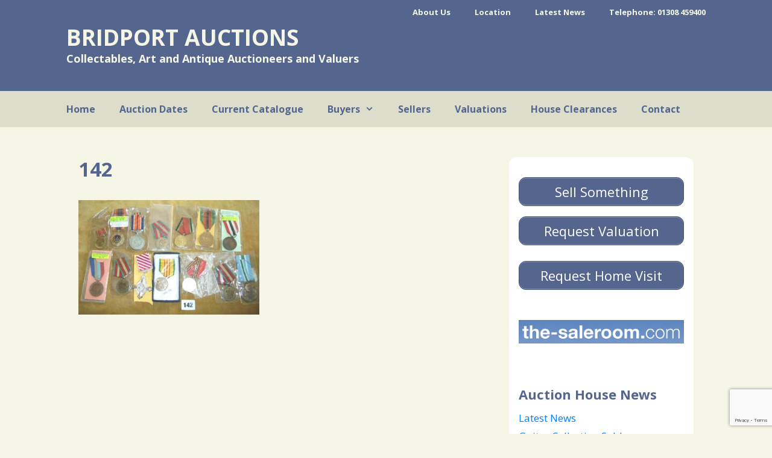

--- FILE ---
content_type: text/html; charset=utf-8
request_url: https://www.google.com/recaptcha/api2/anchor?ar=1&k=6LcMnocUAAAAAEJjZbSlt0rh_fAcN1CiV0lN2UIh&co=aHR0cHM6Ly9icmlkcG9ydGF1Y3Rpb25ob3VzZS5jb206NDQz&hl=en&v=PoyoqOPhxBO7pBk68S4YbpHZ&size=invisible&anchor-ms=20000&execute-ms=30000&cb=tjlzc6ez69c6
body_size: 48559
content:
<!DOCTYPE HTML><html dir="ltr" lang="en"><head><meta http-equiv="Content-Type" content="text/html; charset=UTF-8">
<meta http-equiv="X-UA-Compatible" content="IE=edge">
<title>reCAPTCHA</title>
<style type="text/css">
/* cyrillic-ext */
@font-face {
  font-family: 'Roboto';
  font-style: normal;
  font-weight: 400;
  font-stretch: 100%;
  src: url(//fonts.gstatic.com/s/roboto/v48/KFO7CnqEu92Fr1ME7kSn66aGLdTylUAMa3GUBHMdazTgWw.woff2) format('woff2');
  unicode-range: U+0460-052F, U+1C80-1C8A, U+20B4, U+2DE0-2DFF, U+A640-A69F, U+FE2E-FE2F;
}
/* cyrillic */
@font-face {
  font-family: 'Roboto';
  font-style: normal;
  font-weight: 400;
  font-stretch: 100%;
  src: url(//fonts.gstatic.com/s/roboto/v48/KFO7CnqEu92Fr1ME7kSn66aGLdTylUAMa3iUBHMdazTgWw.woff2) format('woff2');
  unicode-range: U+0301, U+0400-045F, U+0490-0491, U+04B0-04B1, U+2116;
}
/* greek-ext */
@font-face {
  font-family: 'Roboto';
  font-style: normal;
  font-weight: 400;
  font-stretch: 100%;
  src: url(//fonts.gstatic.com/s/roboto/v48/KFO7CnqEu92Fr1ME7kSn66aGLdTylUAMa3CUBHMdazTgWw.woff2) format('woff2');
  unicode-range: U+1F00-1FFF;
}
/* greek */
@font-face {
  font-family: 'Roboto';
  font-style: normal;
  font-weight: 400;
  font-stretch: 100%;
  src: url(//fonts.gstatic.com/s/roboto/v48/KFO7CnqEu92Fr1ME7kSn66aGLdTylUAMa3-UBHMdazTgWw.woff2) format('woff2');
  unicode-range: U+0370-0377, U+037A-037F, U+0384-038A, U+038C, U+038E-03A1, U+03A3-03FF;
}
/* math */
@font-face {
  font-family: 'Roboto';
  font-style: normal;
  font-weight: 400;
  font-stretch: 100%;
  src: url(//fonts.gstatic.com/s/roboto/v48/KFO7CnqEu92Fr1ME7kSn66aGLdTylUAMawCUBHMdazTgWw.woff2) format('woff2');
  unicode-range: U+0302-0303, U+0305, U+0307-0308, U+0310, U+0312, U+0315, U+031A, U+0326-0327, U+032C, U+032F-0330, U+0332-0333, U+0338, U+033A, U+0346, U+034D, U+0391-03A1, U+03A3-03A9, U+03B1-03C9, U+03D1, U+03D5-03D6, U+03F0-03F1, U+03F4-03F5, U+2016-2017, U+2034-2038, U+203C, U+2040, U+2043, U+2047, U+2050, U+2057, U+205F, U+2070-2071, U+2074-208E, U+2090-209C, U+20D0-20DC, U+20E1, U+20E5-20EF, U+2100-2112, U+2114-2115, U+2117-2121, U+2123-214F, U+2190, U+2192, U+2194-21AE, U+21B0-21E5, U+21F1-21F2, U+21F4-2211, U+2213-2214, U+2216-22FF, U+2308-230B, U+2310, U+2319, U+231C-2321, U+2336-237A, U+237C, U+2395, U+239B-23B7, U+23D0, U+23DC-23E1, U+2474-2475, U+25AF, U+25B3, U+25B7, U+25BD, U+25C1, U+25CA, U+25CC, U+25FB, U+266D-266F, U+27C0-27FF, U+2900-2AFF, U+2B0E-2B11, U+2B30-2B4C, U+2BFE, U+3030, U+FF5B, U+FF5D, U+1D400-1D7FF, U+1EE00-1EEFF;
}
/* symbols */
@font-face {
  font-family: 'Roboto';
  font-style: normal;
  font-weight: 400;
  font-stretch: 100%;
  src: url(//fonts.gstatic.com/s/roboto/v48/KFO7CnqEu92Fr1ME7kSn66aGLdTylUAMaxKUBHMdazTgWw.woff2) format('woff2');
  unicode-range: U+0001-000C, U+000E-001F, U+007F-009F, U+20DD-20E0, U+20E2-20E4, U+2150-218F, U+2190, U+2192, U+2194-2199, U+21AF, U+21E6-21F0, U+21F3, U+2218-2219, U+2299, U+22C4-22C6, U+2300-243F, U+2440-244A, U+2460-24FF, U+25A0-27BF, U+2800-28FF, U+2921-2922, U+2981, U+29BF, U+29EB, U+2B00-2BFF, U+4DC0-4DFF, U+FFF9-FFFB, U+10140-1018E, U+10190-1019C, U+101A0, U+101D0-101FD, U+102E0-102FB, U+10E60-10E7E, U+1D2C0-1D2D3, U+1D2E0-1D37F, U+1F000-1F0FF, U+1F100-1F1AD, U+1F1E6-1F1FF, U+1F30D-1F30F, U+1F315, U+1F31C, U+1F31E, U+1F320-1F32C, U+1F336, U+1F378, U+1F37D, U+1F382, U+1F393-1F39F, U+1F3A7-1F3A8, U+1F3AC-1F3AF, U+1F3C2, U+1F3C4-1F3C6, U+1F3CA-1F3CE, U+1F3D4-1F3E0, U+1F3ED, U+1F3F1-1F3F3, U+1F3F5-1F3F7, U+1F408, U+1F415, U+1F41F, U+1F426, U+1F43F, U+1F441-1F442, U+1F444, U+1F446-1F449, U+1F44C-1F44E, U+1F453, U+1F46A, U+1F47D, U+1F4A3, U+1F4B0, U+1F4B3, U+1F4B9, U+1F4BB, U+1F4BF, U+1F4C8-1F4CB, U+1F4D6, U+1F4DA, U+1F4DF, U+1F4E3-1F4E6, U+1F4EA-1F4ED, U+1F4F7, U+1F4F9-1F4FB, U+1F4FD-1F4FE, U+1F503, U+1F507-1F50B, U+1F50D, U+1F512-1F513, U+1F53E-1F54A, U+1F54F-1F5FA, U+1F610, U+1F650-1F67F, U+1F687, U+1F68D, U+1F691, U+1F694, U+1F698, U+1F6AD, U+1F6B2, U+1F6B9-1F6BA, U+1F6BC, U+1F6C6-1F6CF, U+1F6D3-1F6D7, U+1F6E0-1F6EA, U+1F6F0-1F6F3, U+1F6F7-1F6FC, U+1F700-1F7FF, U+1F800-1F80B, U+1F810-1F847, U+1F850-1F859, U+1F860-1F887, U+1F890-1F8AD, U+1F8B0-1F8BB, U+1F8C0-1F8C1, U+1F900-1F90B, U+1F93B, U+1F946, U+1F984, U+1F996, U+1F9E9, U+1FA00-1FA6F, U+1FA70-1FA7C, U+1FA80-1FA89, U+1FA8F-1FAC6, U+1FACE-1FADC, U+1FADF-1FAE9, U+1FAF0-1FAF8, U+1FB00-1FBFF;
}
/* vietnamese */
@font-face {
  font-family: 'Roboto';
  font-style: normal;
  font-weight: 400;
  font-stretch: 100%;
  src: url(//fonts.gstatic.com/s/roboto/v48/KFO7CnqEu92Fr1ME7kSn66aGLdTylUAMa3OUBHMdazTgWw.woff2) format('woff2');
  unicode-range: U+0102-0103, U+0110-0111, U+0128-0129, U+0168-0169, U+01A0-01A1, U+01AF-01B0, U+0300-0301, U+0303-0304, U+0308-0309, U+0323, U+0329, U+1EA0-1EF9, U+20AB;
}
/* latin-ext */
@font-face {
  font-family: 'Roboto';
  font-style: normal;
  font-weight: 400;
  font-stretch: 100%;
  src: url(//fonts.gstatic.com/s/roboto/v48/KFO7CnqEu92Fr1ME7kSn66aGLdTylUAMa3KUBHMdazTgWw.woff2) format('woff2');
  unicode-range: U+0100-02BA, U+02BD-02C5, U+02C7-02CC, U+02CE-02D7, U+02DD-02FF, U+0304, U+0308, U+0329, U+1D00-1DBF, U+1E00-1E9F, U+1EF2-1EFF, U+2020, U+20A0-20AB, U+20AD-20C0, U+2113, U+2C60-2C7F, U+A720-A7FF;
}
/* latin */
@font-face {
  font-family: 'Roboto';
  font-style: normal;
  font-weight: 400;
  font-stretch: 100%;
  src: url(//fonts.gstatic.com/s/roboto/v48/KFO7CnqEu92Fr1ME7kSn66aGLdTylUAMa3yUBHMdazQ.woff2) format('woff2');
  unicode-range: U+0000-00FF, U+0131, U+0152-0153, U+02BB-02BC, U+02C6, U+02DA, U+02DC, U+0304, U+0308, U+0329, U+2000-206F, U+20AC, U+2122, U+2191, U+2193, U+2212, U+2215, U+FEFF, U+FFFD;
}
/* cyrillic-ext */
@font-face {
  font-family: 'Roboto';
  font-style: normal;
  font-weight: 500;
  font-stretch: 100%;
  src: url(//fonts.gstatic.com/s/roboto/v48/KFO7CnqEu92Fr1ME7kSn66aGLdTylUAMa3GUBHMdazTgWw.woff2) format('woff2');
  unicode-range: U+0460-052F, U+1C80-1C8A, U+20B4, U+2DE0-2DFF, U+A640-A69F, U+FE2E-FE2F;
}
/* cyrillic */
@font-face {
  font-family: 'Roboto';
  font-style: normal;
  font-weight: 500;
  font-stretch: 100%;
  src: url(//fonts.gstatic.com/s/roboto/v48/KFO7CnqEu92Fr1ME7kSn66aGLdTylUAMa3iUBHMdazTgWw.woff2) format('woff2');
  unicode-range: U+0301, U+0400-045F, U+0490-0491, U+04B0-04B1, U+2116;
}
/* greek-ext */
@font-face {
  font-family: 'Roboto';
  font-style: normal;
  font-weight: 500;
  font-stretch: 100%;
  src: url(//fonts.gstatic.com/s/roboto/v48/KFO7CnqEu92Fr1ME7kSn66aGLdTylUAMa3CUBHMdazTgWw.woff2) format('woff2');
  unicode-range: U+1F00-1FFF;
}
/* greek */
@font-face {
  font-family: 'Roboto';
  font-style: normal;
  font-weight: 500;
  font-stretch: 100%;
  src: url(//fonts.gstatic.com/s/roboto/v48/KFO7CnqEu92Fr1ME7kSn66aGLdTylUAMa3-UBHMdazTgWw.woff2) format('woff2');
  unicode-range: U+0370-0377, U+037A-037F, U+0384-038A, U+038C, U+038E-03A1, U+03A3-03FF;
}
/* math */
@font-face {
  font-family: 'Roboto';
  font-style: normal;
  font-weight: 500;
  font-stretch: 100%;
  src: url(//fonts.gstatic.com/s/roboto/v48/KFO7CnqEu92Fr1ME7kSn66aGLdTylUAMawCUBHMdazTgWw.woff2) format('woff2');
  unicode-range: U+0302-0303, U+0305, U+0307-0308, U+0310, U+0312, U+0315, U+031A, U+0326-0327, U+032C, U+032F-0330, U+0332-0333, U+0338, U+033A, U+0346, U+034D, U+0391-03A1, U+03A3-03A9, U+03B1-03C9, U+03D1, U+03D5-03D6, U+03F0-03F1, U+03F4-03F5, U+2016-2017, U+2034-2038, U+203C, U+2040, U+2043, U+2047, U+2050, U+2057, U+205F, U+2070-2071, U+2074-208E, U+2090-209C, U+20D0-20DC, U+20E1, U+20E5-20EF, U+2100-2112, U+2114-2115, U+2117-2121, U+2123-214F, U+2190, U+2192, U+2194-21AE, U+21B0-21E5, U+21F1-21F2, U+21F4-2211, U+2213-2214, U+2216-22FF, U+2308-230B, U+2310, U+2319, U+231C-2321, U+2336-237A, U+237C, U+2395, U+239B-23B7, U+23D0, U+23DC-23E1, U+2474-2475, U+25AF, U+25B3, U+25B7, U+25BD, U+25C1, U+25CA, U+25CC, U+25FB, U+266D-266F, U+27C0-27FF, U+2900-2AFF, U+2B0E-2B11, U+2B30-2B4C, U+2BFE, U+3030, U+FF5B, U+FF5D, U+1D400-1D7FF, U+1EE00-1EEFF;
}
/* symbols */
@font-face {
  font-family: 'Roboto';
  font-style: normal;
  font-weight: 500;
  font-stretch: 100%;
  src: url(//fonts.gstatic.com/s/roboto/v48/KFO7CnqEu92Fr1ME7kSn66aGLdTylUAMaxKUBHMdazTgWw.woff2) format('woff2');
  unicode-range: U+0001-000C, U+000E-001F, U+007F-009F, U+20DD-20E0, U+20E2-20E4, U+2150-218F, U+2190, U+2192, U+2194-2199, U+21AF, U+21E6-21F0, U+21F3, U+2218-2219, U+2299, U+22C4-22C6, U+2300-243F, U+2440-244A, U+2460-24FF, U+25A0-27BF, U+2800-28FF, U+2921-2922, U+2981, U+29BF, U+29EB, U+2B00-2BFF, U+4DC0-4DFF, U+FFF9-FFFB, U+10140-1018E, U+10190-1019C, U+101A0, U+101D0-101FD, U+102E0-102FB, U+10E60-10E7E, U+1D2C0-1D2D3, U+1D2E0-1D37F, U+1F000-1F0FF, U+1F100-1F1AD, U+1F1E6-1F1FF, U+1F30D-1F30F, U+1F315, U+1F31C, U+1F31E, U+1F320-1F32C, U+1F336, U+1F378, U+1F37D, U+1F382, U+1F393-1F39F, U+1F3A7-1F3A8, U+1F3AC-1F3AF, U+1F3C2, U+1F3C4-1F3C6, U+1F3CA-1F3CE, U+1F3D4-1F3E0, U+1F3ED, U+1F3F1-1F3F3, U+1F3F5-1F3F7, U+1F408, U+1F415, U+1F41F, U+1F426, U+1F43F, U+1F441-1F442, U+1F444, U+1F446-1F449, U+1F44C-1F44E, U+1F453, U+1F46A, U+1F47D, U+1F4A3, U+1F4B0, U+1F4B3, U+1F4B9, U+1F4BB, U+1F4BF, U+1F4C8-1F4CB, U+1F4D6, U+1F4DA, U+1F4DF, U+1F4E3-1F4E6, U+1F4EA-1F4ED, U+1F4F7, U+1F4F9-1F4FB, U+1F4FD-1F4FE, U+1F503, U+1F507-1F50B, U+1F50D, U+1F512-1F513, U+1F53E-1F54A, U+1F54F-1F5FA, U+1F610, U+1F650-1F67F, U+1F687, U+1F68D, U+1F691, U+1F694, U+1F698, U+1F6AD, U+1F6B2, U+1F6B9-1F6BA, U+1F6BC, U+1F6C6-1F6CF, U+1F6D3-1F6D7, U+1F6E0-1F6EA, U+1F6F0-1F6F3, U+1F6F7-1F6FC, U+1F700-1F7FF, U+1F800-1F80B, U+1F810-1F847, U+1F850-1F859, U+1F860-1F887, U+1F890-1F8AD, U+1F8B0-1F8BB, U+1F8C0-1F8C1, U+1F900-1F90B, U+1F93B, U+1F946, U+1F984, U+1F996, U+1F9E9, U+1FA00-1FA6F, U+1FA70-1FA7C, U+1FA80-1FA89, U+1FA8F-1FAC6, U+1FACE-1FADC, U+1FADF-1FAE9, U+1FAF0-1FAF8, U+1FB00-1FBFF;
}
/* vietnamese */
@font-face {
  font-family: 'Roboto';
  font-style: normal;
  font-weight: 500;
  font-stretch: 100%;
  src: url(//fonts.gstatic.com/s/roboto/v48/KFO7CnqEu92Fr1ME7kSn66aGLdTylUAMa3OUBHMdazTgWw.woff2) format('woff2');
  unicode-range: U+0102-0103, U+0110-0111, U+0128-0129, U+0168-0169, U+01A0-01A1, U+01AF-01B0, U+0300-0301, U+0303-0304, U+0308-0309, U+0323, U+0329, U+1EA0-1EF9, U+20AB;
}
/* latin-ext */
@font-face {
  font-family: 'Roboto';
  font-style: normal;
  font-weight: 500;
  font-stretch: 100%;
  src: url(//fonts.gstatic.com/s/roboto/v48/KFO7CnqEu92Fr1ME7kSn66aGLdTylUAMa3KUBHMdazTgWw.woff2) format('woff2');
  unicode-range: U+0100-02BA, U+02BD-02C5, U+02C7-02CC, U+02CE-02D7, U+02DD-02FF, U+0304, U+0308, U+0329, U+1D00-1DBF, U+1E00-1E9F, U+1EF2-1EFF, U+2020, U+20A0-20AB, U+20AD-20C0, U+2113, U+2C60-2C7F, U+A720-A7FF;
}
/* latin */
@font-face {
  font-family: 'Roboto';
  font-style: normal;
  font-weight: 500;
  font-stretch: 100%;
  src: url(//fonts.gstatic.com/s/roboto/v48/KFO7CnqEu92Fr1ME7kSn66aGLdTylUAMa3yUBHMdazQ.woff2) format('woff2');
  unicode-range: U+0000-00FF, U+0131, U+0152-0153, U+02BB-02BC, U+02C6, U+02DA, U+02DC, U+0304, U+0308, U+0329, U+2000-206F, U+20AC, U+2122, U+2191, U+2193, U+2212, U+2215, U+FEFF, U+FFFD;
}
/* cyrillic-ext */
@font-face {
  font-family: 'Roboto';
  font-style: normal;
  font-weight: 900;
  font-stretch: 100%;
  src: url(//fonts.gstatic.com/s/roboto/v48/KFO7CnqEu92Fr1ME7kSn66aGLdTylUAMa3GUBHMdazTgWw.woff2) format('woff2');
  unicode-range: U+0460-052F, U+1C80-1C8A, U+20B4, U+2DE0-2DFF, U+A640-A69F, U+FE2E-FE2F;
}
/* cyrillic */
@font-face {
  font-family: 'Roboto';
  font-style: normal;
  font-weight: 900;
  font-stretch: 100%;
  src: url(//fonts.gstatic.com/s/roboto/v48/KFO7CnqEu92Fr1ME7kSn66aGLdTylUAMa3iUBHMdazTgWw.woff2) format('woff2');
  unicode-range: U+0301, U+0400-045F, U+0490-0491, U+04B0-04B1, U+2116;
}
/* greek-ext */
@font-face {
  font-family: 'Roboto';
  font-style: normal;
  font-weight: 900;
  font-stretch: 100%;
  src: url(//fonts.gstatic.com/s/roboto/v48/KFO7CnqEu92Fr1ME7kSn66aGLdTylUAMa3CUBHMdazTgWw.woff2) format('woff2');
  unicode-range: U+1F00-1FFF;
}
/* greek */
@font-face {
  font-family: 'Roboto';
  font-style: normal;
  font-weight: 900;
  font-stretch: 100%;
  src: url(//fonts.gstatic.com/s/roboto/v48/KFO7CnqEu92Fr1ME7kSn66aGLdTylUAMa3-UBHMdazTgWw.woff2) format('woff2');
  unicode-range: U+0370-0377, U+037A-037F, U+0384-038A, U+038C, U+038E-03A1, U+03A3-03FF;
}
/* math */
@font-face {
  font-family: 'Roboto';
  font-style: normal;
  font-weight: 900;
  font-stretch: 100%;
  src: url(//fonts.gstatic.com/s/roboto/v48/KFO7CnqEu92Fr1ME7kSn66aGLdTylUAMawCUBHMdazTgWw.woff2) format('woff2');
  unicode-range: U+0302-0303, U+0305, U+0307-0308, U+0310, U+0312, U+0315, U+031A, U+0326-0327, U+032C, U+032F-0330, U+0332-0333, U+0338, U+033A, U+0346, U+034D, U+0391-03A1, U+03A3-03A9, U+03B1-03C9, U+03D1, U+03D5-03D6, U+03F0-03F1, U+03F4-03F5, U+2016-2017, U+2034-2038, U+203C, U+2040, U+2043, U+2047, U+2050, U+2057, U+205F, U+2070-2071, U+2074-208E, U+2090-209C, U+20D0-20DC, U+20E1, U+20E5-20EF, U+2100-2112, U+2114-2115, U+2117-2121, U+2123-214F, U+2190, U+2192, U+2194-21AE, U+21B0-21E5, U+21F1-21F2, U+21F4-2211, U+2213-2214, U+2216-22FF, U+2308-230B, U+2310, U+2319, U+231C-2321, U+2336-237A, U+237C, U+2395, U+239B-23B7, U+23D0, U+23DC-23E1, U+2474-2475, U+25AF, U+25B3, U+25B7, U+25BD, U+25C1, U+25CA, U+25CC, U+25FB, U+266D-266F, U+27C0-27FF, U+2900-2AFF, U+2B0E-2B11, U+2B30-2B4C, U+2BFE, U+3030, U+FF5B, U+FF5D, U+1D400-1D7FF, U+1EE00-1EEFF;
}
/* symbols */
@font-face {
  font-family: 'Roboto';
  font-style: normal;
  font-weight: 900;
  font-stretch: 100%;
  src: url(//fonts.gstatic.com/s/roboto/v48/KFO7CnqEu92Fr1ME7kSn66aGLdTylUAMaxKUBHMdazTgWw.woff2) format('woff2');
  unicode-range: U+0001-000C, U+000E-001F, U+007F-009F, U+20DD-20E0, U+20E2-20E4, U+2150-218F, U+2190, U+2192, U+2194-2199, U+21AF, U+21E6-21F0, U+21F3, U+2218-2219, U+2299, U+22C4-22C6, U+2300-243F, U+2440-244A, U+2460-24FF, U+25A0-27BF, U+2800-28FF, U+2921-2922, U+2981, U+29BF, U+29EB, U+2B00-2BFF, U+4DC0-4DFF, U+FFF9-FFFB, U+10140-1018E, U+10190-1019C, U+101A0, U+101D0-101FD, U+102E0-102FB, U+10E60-10E7E, U+1D2C0-1D2D3, U+1D2E0-1D37F, U+1F000-1F0FF, U+1F100-1F1AD, U+1F1E6-1F1FF, U+1F30D-1F30F, U+1F315, U+1F31C, U+1F31E, U+1F320-1F32C, U+1F336, U+1F378, U+1F37D, U+1F382, U+1F393-1F39F, U+1F3A7-1F3A8, U+1F3AC-1F3AF, U+1F3C2, U+1F3C4-1F3C6, U+1F3CA-1F3CE, U+1F3D4-1F3E0, U+1F3ED, U+1F3F1-1F3F3, U+1F3F5-1F3F7, U+1F408, U+1F415, U+1F41F, U+1F426, U+1F43F, U+1F441-1F442, U+1F444, U+1F446-1F449, U+1F44C-1F44E, U+1F453, U+1F46A, U+1F47D, U+1F4A3, U+1F4B0, U+1F4B3, U+1F4B9, U+1F4BB, U+1F4BF, U+1F4C8-1F4CB, U+1F4D6, U+1F4DA, U+1F4DF, U+1F4E3-1F4E6, U+1F4EA-1F4ED, U+1F4F7, U+1F4F9-1F4FB, U+1F4FD-1F4FE, U+1F503, U+1F507-1F50B, U+1F50D, U+1F512-1F513, U+1F53E-1F54A, U+1F54F-1F5FA, U+1F610, U+1F650-1F67F, U+1F687, U+1F68D, U+1F691, U+1F694, U+1F698, U+1F6AD, U+1F6B2, U+1F6B9-1F6BA, U+1F6BC, U+1F6C6-1F6CF, U+1F6D3-1F6D7, U+1F6E0-1F6EA, U+1F6F0-1F6F3, U+1F6F7-1F6FC, U+1F700-1F7FF, U+1F800-1F80B, U+1F810-1F847, U+1F850-1F859, U+1F860-1F887, U+1F890-1F8AD, U+1F8B0-1F8BB, U+1F8C0-1F8C1, U+1F900-1F90B, U+1F93B, U+1F946, U+1F984, U+1F996, U+1F9E9, U+1FA00-1FA6F, U+1FA70-1FA7C, U+1FA80-1FA89, U+1FA8F-1FAC6, U+1FACE-1FADC, U+1FADF-1FAE9, U+1FAF0-1FAF8, U+1FB00-1FBFF;
}
/* vietnamese */
@font-face {
  font-family: 'Roboto';
  font-style: normal;
  font-weight: 900;
  font-stretch: 100%;
  src: url(//fonts.gstatic.com/s/roboto/v48/KFO7CnqEu92Fr1ME7kSn66aGLdTylUAMa3OUBHMdazTgWw.woff2) format('woff2');
  unicode-range: U+0102-0103, U+0110-0111, U+0128-0129, U+0168-0169, U+01A0-01A1, U+01AF-01B0, U+0300-0301, U+0303-0304, U+0308-0309, U+0323, U+0329, U+1EA0-1EF9, U+20AB;
}
/* latin-ext */
@font-face {
  font-family: 'Roboto';
  font-style: normal;
  font-weight: 900;
  font-stretch: 100%;
  src: url(//fonts.gstatic.com/s/roboto/v48/KFO7CnqEu92Fr1ME7kSn66aGLdTylUAMa3KUBHMdazTgWw.woff2) format('woff2');
  unicode-range: U+0100-02BA, U+02BD-02C5, U+02C7-02CC, U+02CE-02D7, U+02DD-02FF, U+0304, U+0308, U+0329, U+1D00-1DBF, U+1E00-1E9F, U+1EF2-1EFF, U+2020, U+20A0-20AB, U+20AD-20C0, U+2113, U+2C60-2C7F, U+A720-A7FF;
}
/* latin */
@font-face {
  font-family: 'Roboto';
  font-style: normal;
  font-weight: 900;
  font-stretch: 100%;
  src: url(//fonts.gstatic.com/s/roboto/v48/KFO7CnqEu92Fr1ME7kSn66aGLdTylUAMa3yUBHMdazQ.woff2) format('woff2');
  unicode-range: U+0000-00FF, U+0131, U+0152-0153, U+02BB-02BC, U+02C6, U+02DA, U+02DC, U+0304, U+0308, U+0329, U+2000-206F, U+20AC, U+2122, U+2191, U+2193, U+2212, U+2215, U+FEFF, U+FFFD;
}

</style>
<link rel="stylesheet" type="text/css" href="https://www.gstatic.com/recaptcha/releases/PoyoqOPhxBO7pBk68S4YbpHZ/styles__ltr.css">
<script nonce="ZSaDW6KE4eU0DeUihtOanw" type="text/javascript">window['__recaptcha_api'] = 'https://www.google.com/recaptcha/api2/';</script>
<script type="text/javascript" src="https://www.gstatic.com/recaptcha/releases/PoyoqOPhxBO7pBk68S4YbpHZ/recaptcha__en.js" nonce="ZSaDW6KE4eU0DeUihtOanw">
      
    </script></head>
<body><div id="rc-anchor-alert" class="rc-anchor-alert"></div>
<input type="hidden" id="recaptcha-token" value="[base64]">
<script type="text/javascript" nonce="ZSaDW6KE4eU0DeUihtOanw">
      recaptcha.anchor.Main.init("[\x22ainput\x22,[\x22bgdata\x22,\x22\x22,\[base64]/[base64]/[base64]/[base64]/cjw8ejpyPj4+eil9Y2F0Y2gobCl7dGhyb3cgbDt9fSxIPWZ1bmN0aW9uKHcsdCx6KXtpZih3PT0xOTR8fHc9PTIwOCl0LnZbd10/dC52W3ddLmNvbmNhdCh6KTp0LnZbd109b2Yoeix0KTtlbHNle2lmKHQuYkImJnchPTMxNylyZXR1cm47dz09NjZ8fHc9PTEyMnx8dz09NDcwfHx3PT00NHx8dz09NDE2fHx3PT0zOTd8fHc9PTQyMXx8dz09Njh8fHc9PTcwfHx3PT0xODQ/[base64]/[base64]/[base64]/bmV3IGRbVl0oSlswXSk6cD09Mj9uZXcgZFtWXShKWzBdLEpbMV0pOnA9PTM/bmV3IGRbVl0oSlswXSxKWzFdLEpbMl0pOnA9PTQ/[base64]/[base64]/[base64]/[base64]\x22,\[base64]\\u003d\\u003d\x22,\[base64]/Ck2cpw4JSw6HDl8KOEsOxGG3CgcOFwp9yw5nDhMOww6PDqmYUw5fDhMOgw4IkwrjChl5bwp5uD8Otwp7Dk8KVAwzDpcOgwr12W8O/RMOHwofDi1rDhDg+wofDumZ0w41pC8KIwqwKC8K+Z8O/HUdIw752R8OFUsK3O8KpR8KHdsKrThNDwrZ2woTCjcOLwqvCncOMPcOUUcKsfcKiwqXDiQkIDcOlG8KSC8KmwoQiw6jDpUTClTNSwqxicX/DjmJOVGTCl8Kaw7QIwqYUAsOtQcK3w4PCpMKTNk7CpcOZasO/fCkEBMO3QzxyIsOmw7YBw6TDrgrDlyTDhR9jDXUQZcKqwqrDs8K0XV3DpMKiDsOzCcOxwqjDswgnZT5Awp/DocO1wpFMw5HDkFDCvTnDvkESwqHCtX/DlxHClVkKw4YuO3l+woTDmjvCncOtw4LCthPDmMOUAMOmNsKkw4M7VX8Pw5h/wqoyazjDpHnCh2vDjj/[base64]/QsKhcU7CoG95PT3Cm8KMw60+wqgjQcOcwpF2wqfCvcOEw4INwpzDlMKMw5DCtnjDkx4Wwr7DhgrCiR8SR1pzflUvwo1scMOQwqF5w555woDDoQbDqW9EOQN+w5/[base64]/w5xWwp8WLCnDoMKQw5YCTzZ3wrJ0DzTCjT/CnAXCkj9Fw7kOY8KXwo/[base64]/wrvCh8KBG8O7w7HCuMKfY3gjYHVwF8OrZ23DnsOVBFnCoHFzR8KBw6fDkMOtw5Z5TcK4IcK3wqMrw5glTRHCosOGw77CpMKfe2shw74Cw7bCo8K2VMO/A8OlZ8KvLcKVcSk9wpEpH04PPgbCohNQw7rDkQtzw7BFJTBrRMOsBsKWwoQOD8K3Tjkewq0NTcK1w4ZvSsO2w40Lw6cTADzDh8O9w7w/E8K4w7ptacOQQCfCs1vCuynCuCfCjmnCvy54fsOfVsOiw5EtIhB6PMKZwrjDsxxvW8KVw48zAcKRFcOgwoxpwp9nwrIhw4PDuRfClsOfXsORIcKpBHjCqsKawrtMMn/DnXE4w4ZEw5fDp0wRw7BmG0tFXXrCiS41OMKBJMO6w4pPTcKhw5HCtcOawogLIA/[base64]/[base64]/CrsOaXDwjPMOTRsOWw51BM37DiyUQCmRhwrREw7wRcsKVX8KRw5rDgi/CulpfGlbDuSbDrMKUKMKfQUE5w6QnUz/[base64]/wqcGN0DDksOMe2jDmUJ2SMKAGH7Dg3HCk1HChClcJcKcdcKKw7bDtsKJw77DoMKgdsK4w67Ckx/DtGbDiAl8wrJ6w6xSwpVxJcOQw47DicOELMK3wqHDm3/DrcO1aMKawr7Dv8OowoXDnsOHw6J6wqh3w4RHeHfCrybDvCkTScKGD8K2ecOlw4/Doihaw59WZhrCrxtfw4cBBg/DhsKawrPDmsKfwpXCgRJCw7/[base64]/E3NIw4rDtsKbwqTDiW/DmFZjw4AqVcOjO8OPEDoewpnCqzPDrcOzE0rDpUNNwo/DvMKAwoIuBMOnUXbCucKoW0DCjGcud8ORPsK7wq7Dl8KcJMKmC8OJEVhJwr7CssK6w4fDt8KMC3fDocOkw7guP8ORw5LDu8K0w4R6PyfCr8OJLCA9VQvDp8KRwo/CicOvWExxK8OuH8Ozw4Ayw5gVI2bCtsOjw6YTwpjCnTrCqXvCo8OSfMO0QUAnDMOuw519wrbDtm3DpcOResKAX1PDs8O/eMKcwoh7eR4bUXQsZsKQeWzClsKUWMKow53CqcOxG8OQwqV/wpjDmMOaw6llw7R2DsKxIXFgw5FPH8OZw4Zpw580wojCncKqwq/[base64]/wqR7eAHCksOkeMO3XwbDow4WJEjDlzDCnsOESMKKKAI0FmzDv8K/wp3DtwTCuSA9wobCgCPCtMK1w4rDrsOEOMO0w4PDtMKGERRwHcKuw53DpWEvw63Cpm3DnsK/JnDDsktTe0oaw6/Cu13CosKDwr7DrT1pw4sBwohSwpMEL0rDijLCnMK3w5HDm8OycMKgaE5eTA7DnMKdAR/DjFUtwqHDtVV6w5YqKmdnQQtvwoHCp8KAAwUOwq/CoEVcw445wpbChsO3WCjCisKAwp7CjHfDi0Faw5DCmsK8AsKAw5PCscOcw5d4wpRNdMOPJcOYLcOpwoLCnMKjw7TDmEjCq27DucO0VcKhw4HCqcKBD8OUwqIrZT/CmRLDjEZWwq7CoEt3wpXDjMOje8OTZcOnNiTDgUzCt8OjMsOzwrZ2woXCscOPw5XDoE4lR8OEEmbDnG/[base64]/wq3DicK0Kj3CoMOmdMKxwp9FwrTDmcOjwoTDpcOoTTTDhnvCr8KwwqIDwqzDrcKfHC9WPXtRwp/Cm2B4Dj/CgFFJwpTDtMK+w7QBAMOzw4NUwrpDwoddaTbCk8Klwp5ocMKHwq8AR8KQwpJlwojChgh9PcKiwonCtsOLw6Z0wprDjT3DmlUuCCA5cW3DhMKjw5ZfflMAw7jDssKJw6jCrEvCnsO/UkdmwrTDukcHFMOjwq/Dk8OtTcOUP8Olwr3Dv2x/HFbDrhbDi8O9wrPDjB/CvMOTJzbCsMKtw6oCc2rCkk/Dhw7DtBDCjQQGw4LCgmx4VBkYFcKpUBdCXwDCg8ORWFpWHcOJScODw7hfw4JiC8KdQn9pwrDDt8O1ITLDmMKULcKow5VTwrlsSCJfwpPChRTDpit0w511w5MQAsOawrJMTgnCkMKKYlBsw6XDt8KCw5XDr8OtwqrDh0bDkAjCtnXDjELDt8KZe0XCh3MXJsK/w5l1w7LCt3jDlcO0C0XDu0/[base64]/[base64]/DicKSKlTCpj1VwqEdw65BDSTCgUUgwroCdkPCmiXChsOhwrAiw6NhLcOvC8KvfcOGRsOww6TDo8OEw7HCn3pEw58ONAB/SRhBJcKQY8OaJMKLAcKIZhgKw6UGwoPCi8OYFcOnZ8KUwq0fOsKVwps/w5nDicKZwoBkwroLwpbCk0ZieQXClMOcacKVw6bDuMKZN8KQQMOnFx7DocK7w73CpAdawq3CtMK7KcOpwooDDsO6wozCiT5FFWc/wpZlU27Dk3piw5zCssO5wrsowoXDlMKQwozCt8KAMljChHPCuhrDh8K/wqccacKcB8KUwql9H0PCr0HCslc+wpBEMRPCu8K4wp/[base64]/CgcKpwrJrZWsQSsOlw7Nnwr4wVXd7fMOZwrQ5clUySzTCgHDDpwcBw5zCrkTDvMK/AUk3ZMKowpTChirCkTx5LArDl8KxwpVJw60JGcKgw6HCi8K0wqDDtMKfw6zCgsKuIcODwrfCpj7ChMKnwoMLcsKCJ0okwoTCi8KuwojCqj7CnXoLwqPCp3QLw6AZw4bCo8OFaD/DgcOhwoFxwqfCpjYMdzbDiU/[base64]/[base64]/DhcO3wrksCQ9YwoPCusKFOcOjwqE/f1TDnCbCjcOHc8OQHW0gw6PDqcKmw40VacOxwpZKHMORw61ge8Kuw59/f8KnSQxuwq1aw43Cs8KmwqLCvMOtTsOawofCnkhAw7rCiHLCtsKaZMOvEsODwpU7KMKVLMKxw5g3YsOgw7zDt8KPFUA/wq9mLsOJwpdkw7NRwprDqjPChlvCjMKXwqDCpMKJw47CqSLCiMK9w7PCv8O1R8OeXk4sHU5lGmHDiUYBw5zCvDjChMOVZgMnKMKOdizDgQTCi0nCt8OCEMKldwDDscKXdSLDnMOrJcOfW1TCp0PDlD/[base64]/w4TDt23DsVfDisO7w4PCoUpBJ8KrNkJWARjCk8OXwpsbw5fCmMKDO1XCtytMJMObwrx+wrkCwpZ7wqXDh8K0V1nDn8Kgw6nCkE7Ch8KmScOww6huw7jDrUzCuMKIIcKQRVNMIcKcwozDulFORcKLRMOLwrxfSMO0JDQgMMOyOcOmw4/DnSFJM0QXw5rDhsKhd1fCrMKLw47DrxrCuHLDogvCtBkrwofCrMKkwoPDozInGW5fwqJWTcKlwoMhw6/DkhvDiFHDg1NIVT/CncKow6fDuMKrehjDn1rCs3/DoWrCscKPWMOmJMOrwpJAIcK0w5dyVcKKwqw9ScOXw5FyUSp4fkbCk8OkVz7CgiXCrUbDpxjCumgyMcOORjIJwofDhcKmw4hGwpV1EcKsfTLCpCvCiMKxw55VaWXDnsOBwrQyTMOewpbDqMK/MMOEworCgys0wpfDiXQjI8Oxw4nClsOUO8K2DcOSw5IldMKAw55GIsOhwr3ClSjCn8KfCFLClcKfZcOTB8Oyw7vDpcOCTCfDosOlwpvDtsOPcsK6wrDDmsOCw4hVwoEzEiVEw4RBe3YwXH3Dj37DhcO9IMKcfMOow7ULWcOhMsOLwpkqwp3ClsOlw6/Dq1HCtMOVSsK1PylIO0LDpsOgJMKXw4bCiMOow5V+w6zDl008Gn3Dhi4YZgcsBlREw4A6EsOhwrJnDhvChQjDr8OawrVxwqFrJMKnO1fDsSs2asK8UBJYw5jCj8OrdsKydydfwrFcCmnCocOhSS7DuRhnwpzCqMOcw6oJw7vDqMKfXMO1QH/Dvi/CvMKTw7PDt04GwozDmMOjwqLDoBYGwoB6w7klX8KdI8KMwp/DpU9hw5E1w7PDiTgrwprDucObQTLDi8OVOMKFJ0ELZXvDjDAgwprDn8O/WMO9wrbCjMOOKh0Cw4Fhw6wLesOBPMOzPDQmDcOnfEExw5EhBMOFw7jCs1lLT8OVe8OZdcK3w7MBw5oFworDnMOQw67CpjQtV2TCtcKrw6cAw7gyPgDDjkzCq8OqV1vDg8KTwrnCmMKUw4jDrCghVks3w6tdw6/Ci8O8w5ZWJcOIwrLCnRplwrHDiGjCqRnCjsKjw4d3w6ssZy4rw7VTFcKCwr8zYGHCngTCqHAlw65Awox9E0vDty7DscKQwp59dMOxwpnCgcONTQ04w4FaThwRw5cVCsKXw7RjwpxOwrE2BMKgBcOzwrhLdmNBJG3ChARCFWzDjsKyBcK1P8OqVMOBWEgewp8WKR/Cn0HCscO8w6rDgMKYwrFKDE7Ds8O9dGDDkA8aJFlOC8KMEMKLeMKAw5TCrSPDm8OZw5rDt3EdE3hlw6fDscOPJ8OaYcO5w7AkwofCqcKpI8K/wpkJwqXDglA+OSE5w6fDrlc3O8Kvw6IBwqDDjcKjcxVNfcKlFwbDv13DkMOWVcKiNh3DusO0w6XDtETCqcO7Mgoiwqt4QgXCuXIawrRQBMKdw4xMV8OhUCfCkzldwoUiwrfDtW5xw50NIsOWRHXCvwjCr2lpC0sWwptywpvCm21DwoVfw498Ww/CtsOQNMO1wr3CqEoUSQlGOznDjsKNw5TDmcOEwrdxXMKjR1dfwqzDiAFCw4/[base64]/[base64]/CpGHCh8K5wrMmw49Cf8OWBApgwoTDrSvCjE3DqXfCpljDvcKPDlkBwrchw4LChhPCj8O3w5JQwo1rJMO6wrLDvcKfwrXCgwQswo/[base64]/wo/Dr8KnwrDCo8Kiw77CnBvDqGXDncKhwrXDh8Ocw6rCjxnChsK+O8KCNWHDrcORw7DDusOHw6jDnMKFwok3MMOOwplDEA4CwoxywrsfAMO5wrjDux7CjMKgw7LCncKJH1NXw5AFw6DDrsOwwpM/EMOjBmDDtMKkwrrCssOcw5HCkAXDpVvCvMOgw5XCs8OXwqQEwrNZZMORwpgUwr1qR8O/wpAvX8KZw5VbN8KFw7RYwrtPw6nCiVnDshDCjTbClcObNcOHw5JGwpbCqMO8LMOBBGIoCsKrVyZ0csOEGcKTSMOXAsOdwpjDsULDmMKUw4HCgSLDoHttdz/CkXUaw6hKw6MFwoXCqSzDtxTDssK5N8Oww65swoDDqsK3w7PDsGdiQMKPOsKFw5LCuMKiLBswennCsXhTwqDDkGQPw6XCtxLCmktzw40oB2TCucOxwoYMw5LDtkVNWMKdJsKvJsKnfS16FMKnXsOUw5NJdjfDjGrCt8OUWH9tIQBUwqJAOMOaw5Zew5nDi0tCw7PDmA/DvMOWw5fDiwbDlFfDozl6wr7DixkyGMOiI1/CjjPDv8Kdw5ACFjdLwpUfPsKSbcKSHGJVOwDCrifChMKBJcOpLsOLeFbCiMKze8OfR2jCriHCgcK/EsOUwr/DjjkzRgMUwr3DkcKkwpfDnsOIw5zClMK3bz8ow53DpWbDvsOkwrUpQ2/[base64]/w7knw59bw4TDpcKlwrhILcKNaMKkwqnDqy3CtFPDtXVUSClzRHnCmsKPQ8ORP1wTBwrDrnBkIHxCw7tiZQrDsAAMfQDCtDBFw5tWwq9+HcOqesOVwqXDj8Oca8Kaw68SOik5Z8K9wrXDksOWwroTwo0swo/DjMKDXMK5wpEGQ8O7wrk/w4/DucO5w48TKsKiB8OFZsOewoVXw5VSw7FQwrfDlAVLwrTCuMKhwq8GC8KeNXjCsMKRUDrDkEnDk8O8wrzDgSs3w43CmMOaScKubcOZw5Eca1lRw4/DsMONwocJR0HDocKNwrPCvzsqw6bDkMKgTULDvMKEERrCh8KKFmPCtn8lwpTCijrDr2lew49lRsKVdkhfwoHDmcKHwpHDkMOJw47DkWUROsKow7PDqsKVJWcnw4PDrGcQw5/DphITwoTCmMKAIlrDr1fClMKJDU9dw4jCk8OVwqAewqHCo8OSwrhSw7PCi8KVAU9EYyBIL8Kpw5vDsH0sw5YkMXDDrsOaSsOzTcO5ciFDw4nDkll8wp/ClXfDg8Okw7MrTMO5wrhBScKTQ8K1w5siw67DjsKBWizChMKjw7DDlMOAwpzCvcKdeRsiw6NmdEjDssKQwpPCu8O2w5XCosOcw5TCkw/DohtSwrrDvcO/LSV8LwPClA8swoDChsKww5jDrVfChcOow4h3w5PDlcKPw4ZzJcO0w5nCi2HDtRTDmAdxdFLDtF5mSXMgwpprbMONVSABdTrDusOYw41Vw4pUw7DDgV7DjU7DgMKSwpbCl8OqwqUHD8O4VMOcJ25yFsO8w4XCjjxuHW/DjsKid3TCqsKrwokDw5/CjjfDnWvDuHrCk0vClcOwYsKQd8KeMsOOBMKBFVQZw60Nwoh8a8KxI8O3Hgg/w4nCsMKcwr/Dtxprw6Mgw4DCusK2wpZySsOvw6TCnxjClALDtMOrw6opbsKWwqIVw5DDoMKUwp/[base64]/DrMKXwp/DgcOvKcOXw7PDn8OTwpQjZx7CqMKEw4vDu8OkFm7DlcOdwrvDmMOTEA7DnUckwoxRJsO8wpTDnz5gw74iQcOHUHklYXxdwonCnmwuFMOFQsKHPSoQaWMPFsO7w7PCpMKdbMKPOwZ2GmPCgCMVbB/ChsKxwqjDum3DmHzDnMOUwp/[base64]/DnEvCpcOBdwfCiXHDqQ83wr/Dj8KsVsKpw5Ykw4JuYV5WwqlGEMOYw4xOZlcZw4I1wp/[base64]/[base64]/CvsKVwrbCocORHUnDn8KhGcOYwpUPR8KxX8OCEcKOYVUFwqxgWsOUHkjDr0TDmXHCocOwYR/CoE/[base64]/DtsKvbk58w51mwqttQsKRw5jDiVLDo8OYJMO/w5/[base64]/Ck8K5WDDDlCzCs8Osw5TCqnNeJMOUw5/[base64]/CnBzDhFnDkcOBw61sw4PCig/Cs2g2wrUZw6R+O8KlQ8OowrRcwqVyw6DCiUjCrnc3w43CpBTCqk3DgS0Jwp/DqsKhw4FkTlPCux3DusKew409w5fDj8KcwoDCgkDDu8OEwqfCsMOCw7MTVCjCqnTDvgIrSXHCvEM8w5sZw4XCgmfCqkTCscKpwpXCoSx0wpPCvsKowrYwSsOpw6xRAU/DgmshR8KPw54nw6LCoMOdwp/DpsO0CCvDnMKxwo3ChQ/DusKLOMKfw4rCtsKPwoDDuS4bZsKOREEpw4JewpIrwr8Aw5cdw73DvFlTEsOaw7Ivw716MDQvwq/DgEjDusO6w67DpA7DrcOIwrjDgsOsUGFuO3VSaXIANsKFw77DmsKsw5dbLFQWR8K0wpsCTGnDoxNqUV/Cqj9ebE4yw53Cu8KkMgJ4w4xKw4Igwp3DrkbDl8OEUXfCmMOwwrxHw5Udwqc8wrnDjyFGO8KWYMKBwqZ5w5I7A8KEYissf1bClSzDosOVwrjDpCFqw5DCsnbDksKZC2jCuMO0M8O/[base64]/DjW13wpXCujTDrFXCusKaHMOmScKXwp57PgfDvcKOcV3Dv8Odwp/CjgvDkkUKwoTCuigVwpDCu0fDnMOMw5cbwpvDm8OmwpVhwpEGwo1tw4UPLcKMOsOQFXXDn8KFaH04f8K4w4MVw63DjGPCsx5wwr7CqsO2wrtXEMKnLybDsMO8N8O0dwXChnnDpsK3fy53BBLDpcOWRk7Cr8OZwqTDhAfCvj/DisK1wppFBhwSIsOrcGJYw7YAw5JGT8Kew5V0S3LDmcKEwozDksOHZsKGwqJxfU/CiW/ChMO/[base64]/DtEnDqXjDg8O7e1UOUsKFw7TDgGvDrkLDucKcw6nClcO8wr5xw5doMXzDkE7CgR3ColXDgRvDmMO9BsK/CsKNw7LDmk8OYEbCvsO8wrh4w4VhXzbDrBo/ElUQw7tfRDhdw5R9w5HDtMOKw5R5csKvw7hmHWwMS1zDqMOZLsO2W8OibwhNwqocC8KcQk9vwo06w6ojw4DDj8OawoMsTB3DisOQw5LCky1gCV9yf8KSeEHDh8Kfw4V/fMKXXW8mCMOmTsObw54nBj9qUMOGGC/DqibDl8OZw4jCl8ODJ8OTwpQ0wqTDssKNCzDCqcOyUcOpdhR5e8OdBkXCgxlHw7fDjWrDtizCq2fDtCnDs24ywqbDoFDDvsO9JCE/KcKIwpRnw4U/w5vDqBZmw71xdMO5BSXChsKPHcOfbU/CizfDjyUDPTchDsOgNMObw7A0w4FFP8OLw4jDkTwdIAvDmMO+wp4GKsO2CFbDjMO7wqDCjsKkwrdPwq19ZXccAG/[base64]/K8OBw4fCrwk/w4thw6cfY8Oxwo/CtUwXSBphMMKdKMOkwowSQMOiHFjDosKSHsO7J8OUwpEmHMOjJMKPw4pTVzrCjiDDuT9qw4tEf3XDpMO9U8KDwoURf8KtSMK0FEDCsMODaMKRw7jCo8KBaVxGwpVbwrTDlkdGw6/Dpkdgw4zCmcKmWSJ3HQRbbcOfPk3CsjJfQQ5yERfDqQvCkMK0LGN4w5FxE8OMIsOOUMOpwo4zwpfDj3dgFFnCkBRdSxtIw79VdzDCr8OrLD/[base64]/w6jDq8K1V1DDrsKbBUjCpsKpw4bDm8Owwok0acOAwrM1PB7DnQnCrmHCjsKTW8O2A8OeeEZ7woLDlhFRwrHCsDB/c8Oqw6gaKlYrwr7DksOIH8KWcQ4WX1PDkcK6w7x7w5nDnkbCg0TClCfDnWZswozDj8Osw6kACsOAw4XCp8Kww4k8R8KwwqHCrcKQTMOVIcOBw7ldFgt+wojDhWrDv8OAecO7w64jwqxfHsObbMOuwow7w54IdA3DgDNNw5LDlCtTw6FCEj/CmMODw5PCsADCimFHPcO7SwzDucKdw5/CrsKlwpjCt35DDsK8wr50aynClsKTwpADDz4Xw6rCqcKRPMO9w410UCbChsOlwq80w6tXfsK7w5PDp8KAwonDqsOmPX7DgH94OnHDhld4fy4XbcO7w7gtS8KFYcK+ZMOhw6gHT8KgwoA+Z8KEb8OcZFgswpPCgsK2b8OwWz4cHcOtZMO7w57CoxIscyVDw6Rfwo/CkMKYw4l9DMOHRcKDw60xw4fCscOSwoEjMMOWecKcBnLCpMO0w6EUw61fCHUgRcKFwqpnw4c7wpdQbMK3wo91wpZNGcKqA8OXw6JDwqfCknPDkMKlwpfDisKxFCoDLMODZxzCm8KPwo1BwpTCi8OrFsKbwoDCmcOMwr0HHsKPw5ApRD7Dlj87fMK4w6rDqMOqw4prYH/DonrDocONQA/[base64]/DqCY/a1HCpVg1woHClHHDksORwrIew7sAPGs4dsKPw7JyMX1Ow7fDuyAkwo3CnsKTfmZWwp4Ywo7DmsOsIsK/w7PDmFFaw47DjsOEUXXCtsK3wrXCv2sgeE4vw5kuPcKWa3zCsC7Cv8O9NsKMMMK/wr3Dmz7DrsOaVMKuwoLDvcKpLsOewrVIw7rDlztmc8Kowq1WPynDoGDDj8KHwo/Cu8O1w61ZwoHCnlpoEcOEw7pOwpJjw7V+w7LCosKZMMOTwrDDgcKYekEeTALDjm5IBsKpwrMTUVIcWWTDsV7DlsK/w4Qqd8Kxw6gUQsOGw7jDl8KJecKXwrRMwqNbwqrCt2PCoQfDtcOqD8KSacKDwqPDmXgHRCokwq3Ck8KDRcOTwoZfNcORdG3CgcOlw5fDlTvDv8KEwpDCqsOzIcKLfBxsPMKEMRtSwqsNw6DCoB5TwpEVw6UBEQrDv8KEw7t/[base64]/DsW7CpsOnw7V4cMKIf8ONQ8Klwq/CmcONc3YUw6QTw6kdwrXCsFbCkcKnEcK+w7zCkX5ew7NawoNvw49xwrzDqgLDjHfCvilew6LCrcKVwqrDlkvCs8Ogw7jDpErCohzCvXjDusOEWFPDgx3DvsONwrzCmsKhA8OxRMKlUMKDHMO8wpfDnsO9wqPCr20ZBjsFak5CZ8KLG8Oow7/DrcO3w5hswqzDt2Q4NcKIaypiDcO+fXViw7k1wq8BMsK/esOyOcK4dcOYPMKFw5ENJkfDs8O3wq0iYcKqwpZaw5PClWbCn8OVw4jDjcKSw5zDhcOjw5ovwpVKWcKqwoRrUD/DosOPCsKjwo8vwoDCjHXCj8KDw4jDlT7CgcKbdTESw4bDgR0vbDFefTsXVRQFw7rDuXdNX8OtYcK7KD45Z8OHw6TDm2gXcHDCklpPbUFyO23DnCXDpkzCmFnCvcKRI8KXVsKlMMO4YMOQRD8wGQIkYcKSSCEsw5DCi8K2e8K/wptYw40Vw6fCnsO1wrI+wrzDsEbCr8KtMMKlwp8gDQQSL2TChToGGB/[base64]/DkW8ewonCtMKuw49vPRnDmcONb8K9w7XCg0nCn0Riwps8w78iw79SeALCsEVXwoHChcKOM8KaPn3DhMK2woQ3w6/[base64]/MEbDpcKuwpHCrcOWAnMbwqrDr8OiH3HCnsK6wqTDhcK8wrDCscO4w4hLw6bCpsKNesOhesOSAVPDoWvCisKDajzCm8OuwqPDisOxLWE2GV1Rw5NlwrRVw4xjwox3Ak/DjkzDryLDjicgDsOTMg0VwrQGwp/DuzPCr8OKwo5nacK4Sn7DpBjChcOGbG/ChTHDsRZrGsKMWXggXVPDi8O5w6U/[base64]/[base64]/w6drwoNyw5fClcKKw6LDocOMIMOqVlcyw4oiwoAKwpAjw7nDosOhUxHDq8KLTl/[base64]/DthYVJ8O6NsOma8KIYmMnASQ3w6HDn34cwpdCMMODwpbCoMO/w5pTw7RCwofCucOjGcONw55wSwLDu8KvFsOYwpQaw70bw5HDtMOSwqw9wq/DisKNw45uw4/DucKRwpDDlMK8w6p/M1/DiMOkKcO7wrrDsl1qwrXDvVF+w6oYw6QfNMKHw6cfw65Dw5DCkA9mwrnCmMODbHvCkxRQED8Nw5BCDMKkUSgiw5hlw77DgsK+IcKEUcKibyTDjMKcXx7Cn8OgCFQwE8OAw7PDuHzDvUo6N8KWd0bCksKAWT4VQcOew4jDp8O6B0xnwo/DuhjDhcK+wqbChcO8w44Vw7XCuFwCw5VWwqBMw6AzUgLCr8KYwqsSwp1+BWMcw6g+K8OhwrzCjmVXZMO+U8KJa8Kjw4fDp8KtN8KRLMKuw5HCriLDtlTCgj/CtsOmwrzCqMK9GVzDsV1AeMOJwrbColpbfBx5ZHsXO8O6wpZIKR8GAkVsw4Vvw40NwrFvNMKtw6ZpN8OLwo15w4fDg8O6PUYiOkzChAQaw5zCnMKRbmIQwqArHcOGw6nCi2PDnwN6w7E/GsOXIsKoEXHDkx/CicK4wpnDscKLIQc4RS1uw64HwrwVwrTDvMKGFxHCl8KVw5F8NCZew7xrw67Co8OSwqMYGMOtwp3Duj7Dpy5ABcOtwoB+CcO6bUvDosOewq9ywoTCscKTWy3Dk8OPwpkcw4wtw4fCrXcGe8KBPRRrWmjDgsKxJjc9wp/DqsKiG8OUw6HCgB89OsK4Q8Krw7nCmHAvVlzCvyZpRsO+FMKXwqdeeBjClsOoSwZRBFtuZAQYC8KvBz7DhAvDsx4kwpjDpitqw50Ew7jCglPDnjB1MmjDv8O7dkvDo0wuwp/DsD3CgcOQcMK8LARkwq7DoUzCvERnwrjCoMOmBcONE8KRwovDoMOzfhFCNx3CpsOpGRDDlMKRDcK3WsKaUH7CmnVTwrfDs3/[base64]/w55bM8OqKHAlwqkTScKoScOiej/Crlx/SMOLJUnDthd4fMKqU8OqwpJHG8O/[base64]/VAQDNwTDtsOxw5Y/[base64]/HmnDoVNvwqEiasK8ECgow6fDv3DDkcK/wrdvF8OLwonCknYQw6lLXsOhMDfCsnnDsnIlai7CtMOzw6HDvBkdIUsKPsKFwpgEwq1Ow5PDtHY/JzrCpCfDmsKoQyLCu8OlwpsAw7YPw5UAwrluA8KQTDIAdMOIwoXDrkgUw7jCs8ONw6RfLsKMNsKRwpkEwqPCt1bCh8KGw7zCkMOWwp56w4XDmcKsYBl2w7PCucKbw64eesO+awM8w6opUGrDpsKIw6B/Q8OqWAx9w5vCn1JMfkF6J8KXwpDDskNmw4k2fcK/BsOCwpfDj23CkCjCvMOPCcOwQxXClMOpwqjCjnhRwqlTw45CMMOswr1jXwfChFgCdBZkdcKvwr/CgzZyD3IrwojDs8KmX8O6wr3Dv3PDuR3CrsOGwqo7SRN/[base64]/w6/CvzXDsgTDpsOZwoMsLwfCu8KvTBNQwrd9wowRw73DgcKzVBs+wr/[base64]/[base64]/[base64]/Ct8KJQMKdwpMDaMK6w6bCssOFXcKVHlHCkBzDi8Opw4NOZWMld8KJw77CscK0w69Yw7powqQzw60jw5gOw5lmFsOnFlkmw7TCsMOuwpPCrMK5WhsVwrHCscOWw51tCCXDiMOtwrw4QsKbUBsWAsK5PwEzw5wgNcOSNnFLW8OawotRPMK1RzPCqnYbw4Zmwp/[base64]/w4LDhMO2T0PDp0x1w6fCphkMbE8FccKmesKVY1xDw7/CtGlNw63CsCFZPMKgcgjDgMOvw5Yowp5NwpAqw6nCnsKxwqLDoBDChU56wqxxTcOYEDDDvsOtbcO/[base64]/[base64]/wpbDrMKGw7NWwp8YYFFlw6x3OQTDocO4wpUyw6rDpjt8wo8EUwlhcnPCvnlNwrvCpsKQScKgDMOlXEDCisKiw7HCqsKGw5dMwqIBB3/CshTClU53woPChDgtbVbCqkVCUBwSw4/Dk8KywrJHw7vCo8OXIMKPMMKvJsKXG04MwoXDmGTClRHDuljDtEHCo8K1L8OMXmoMA0F8LcOaw5RZw71nXMKCwrbDtnQBHDsGw5jClhMQJTLCvTEZwrrCrAYXIMK2dMK4wqbDh09Awpoxw43CucOzwqnCiwI9w4V9w75nwrzDmRRHw5QZJQEzwrgWAsO/wrvDjnsIw40ECsOlwp7CrsOJwoXClUxccCUBSQnDnMKfWz7CqSxoQsKhAMKbwptvw5XDtsO1WWc5a8OdZcOGdcOLw6E6wprDlsOCNMKaAcO/w79scyZEw7o/wp9MQiAHMHbCq8KGQ0jDlMKlw4jCrj7DgMKJwrPDpC8zXSUpw6vCosKyGyMrwqJDNhh/ABzDs1F/wpHCrcKpLl4iGF0pw67DvhXCpAfDkMKHw5/[base64]/ZnlFYHZlbxprwr9owqLDtBUvw6wxw4M8wo8tw6I3w6EQwqQow7/DqxXClztCw7fDrG9gITkUcVQkwrtIEU9cfjTCscOTw6bCkkTDhjzCkzjCs3koVHBxZsOpwqjDkzBeSsOYw75HwoLDnMOYw6pmwodfX8O8XsK2dSXCi8OFw7tME8OXw7w/wprDnQ3DjMOSMjXCqG4ubyzCmcOjJsKbw7kJw5TDrcOyw4rCvcKqJsKawphKw6/[base64]/wp/[base64]/w5N/SsKWCsKVfUBywqnCk8OnwqXCkQwwwqREwozCmDPDvMKcSwt1wotzwrxJHR/DisO0MGjCkzICwoZHwq0SQ8OnETZMw7vDtMOvCcKkw4xIw6lpa2gcfTPCsUQkH8OYWDXDmMOROMKWVRI3fMOEKMOmw6HDgynDm8OMw6Ubw5Rif0x5w5XDswg5f8KIwqgpw5TDksKRA0lsw7bCrRE+woLDmQQpBHfCrCnDj8OYSUBKw6jDl8OYw4AFwqLDnXHCgFbCgX/[base64]/DsjPDpFEHbcKtIkTCvhbDgVkAaQRaw7sCw5RkwrsQw6HDgE3Dk8KOw441IcK+Z3LDlQcRwrDCk8OSdH0IZMOaRMKbYHbDi8KjLgBXwosCacKKQ8KAGnJLOsOFw6/CkXx1wq42wqzCg3nCph7DkT8QR3LCjsOkwoTChMKSQ1TChsKrZzYVRlQpw7fCksKyecKBJi7ClsOIJwxbcHUdw4E5TsKVw5rCvcOGwoJBdcOgJnI4w4fCm2F3UsK2worCqlkiUxpxw6/Di8OSEsK2wqnCpQgmK8KUQw/[base64]/DmMOgwrnDoBvCnsKuw5UCwpICwrwmwobCviggEcKndUxzAMKmw7RzLgcjwrfDnAjCsRdkw5DDvFPDlnzCuWlbw5A3wozDo2dJCnjDl2fCh8K3wqxEwqIzQMKHw6DDmiDDp8Ofwpxxw6/DocOdwrDCtgTDuMKXw785c8K3SSXCjsKUwpphXT5Dw54VEMOTwoDCm2/Do8OZw5zCjCXDoMO7a0vDsG/CuAzCjDJ3esK1YcK1RsKoFsKcw4RIEsKrQ2U9wodOH8OZw4DDrDUNB0ZnTAQ0w4LDssOuwqEsW8K0YxVNKAVlfMK9fV5wMBlhCQwVwqQLWsO7w4s1wr/[base64]/d3wWwpXCjE4QLMKbF3jDiGfDscKFw7jCs3gZbMKEQsKsKBbDp8OHPj/CmcOjeW/Cg8K9fXzDlMKsAQXCsCfDvh3CgTfDvmvDoTMowpDCvsODdsK9w5IRwqFPwqHCisKiOXpJLwNEwoXDkMOdw40KwpfDpHrDhRN2CkTCncOAbhbDvMOOJFrDssOGZG/Dp2nCqcOmBX7Cp0PDisKVwr9cSsKHLgBvw5d3wrXCssOsw4RWG18vw7/DisOdO8ObwqnCisOFw61Cw68mPycaf1rCnsO5fTnDj8ODw5TDl0/CiSjCi8K8CcKQw4lBwovCqXl2PCQpw7PCtjrDp8Kqw7rDkmUNwqsQwqFFacO0wo/Ds8OYVsKLwpN9w6x3w54Id1Z5HwXCvVDDmmvDosO6G8OxXSgIw4FUN8OuLi1ww4jDmMK3VkHCuMKPIkNLfsKfVMO9O07DrVMZw4VuAl/DiAJSOmvCvMKFGMOww6rDp3g9w7MTw5kvwp/[base64]/Cqi0EwpTDikrCh1wzw6/CssOdwoxNfQ/DtcOVw6UvO8OZR8KAw6oUMcOELVsrW37DvMKff8OtIsORGz5AFcOLLcKdBmxONmnDhMObw4IxBMOIHU8OITF+w5jCvcKwdm3DhHDDrQ7DnyvDoMKswoo3HcOUwpzCljzCsMOvUgzCp1AfSglDTsKBT8K/WwrDiClZwqs/CiTDh8KAw5TCjsK8LgEZw5LCq05CRjbCpsKlwpLChMOKw5zDnsKuw7HDhMOLwqZRY0/CjsKZM1klCsOjwpEPw6PDgsKKwqLDpFDDucKHwrPCvMKZwpABasOcOnHDlcKhe8KtQsO9w7HDsQ17w5FXwp8Zc8KaDzHDrsKVw7/CtSPDq8OKwrPCu8OwTyASw7TCusKZwpTDmWNXw4h7acOMw44tOsOZwqp+wrp/e31fW3DDsScdRgNOw79KwrPDvsKjwrXDg1ZUw4p3wq5OEV83wpTCiMO3XcOIesKxdcKMTW4CwrpFw5HDml/DoibCtWAPJsKAwrtBCMOHw7d3wqDDgWzDg2McwoXDpsKxw5PCh8OiAcOTwpfClsK+wrVrRMK1dARRw6jCmcOswpPClGkFJDE7EMKdfG7CqcKzeHzDisK4wrbCocKkw6zCrcKGbMKrw6fCo8O/MMOlA8KXwqs2UWfCoX4SYcOiw63ClcKrUcOMBsOhw5kIUx/CjS/CgSsZM1BUZGAuGmMWw7ICw60Ew7zCgsKfL8OEworDkl5tFXQWQcKwXTzCu8Oyw6XDusKhfCfCisOscFXDisKGX0LDvSVxwpfCqm8dwrfDtDAcJxbDmsOKeXQHNiR8wpXDoUpTVzQCwrQXacOSwqoRcMKiwoUfw7E/eMKYw5HDv3JGw4TDkEPDmcOlLX/CvcK/ZMOXHMK/wrjDmcOXI3oRwoHDhg5dRsKQwqg0Nx7DtxUbwp15PGFvw73CgmtDwqbDrMOATcKNwrvCg27DgVMlw4LDrCpwNx5kAg7DjmZtAsOdfgfDjcOxwolJQAJvwrA3wr8VE03Ch8KpT3NFOmhbwqXCgcOzHAjCrXnDt08iF8OQEsKVw4QrwoLCmsKAw5/Cp8OnwphrW8Ouw6oQEsKMwrLDtGjDl8KNwqXDh3IRw6XCi3jDqiLDnMOcIi/DgnIdw6TCqC9hw4rDosK0woXDug3Cp8KLw4IawpfCmArCjcKBcBgzw4HCkz7Du8K5a8OQSsOlLk7CvlB0KcKpesO0Iz3CvMOaw7xvB3zDkkMoWsKAw7TDisKEFMOtFMOsP8KSw4rCuEPDlAnDv8KIVMO/wpNkwr/Dogx6VXTDuFHCkEhLXnNBw5/Dt1zCicK5HGbCvMK7eMOFU8KnM1zCiMKlworDmsKoDSfCjWLDr3YPw4LCpcKUwobCmsK8wpJ9QwTDo8KBwrZ9F8KSw6DDlS/CvsOpwpvDp09+UsOew5E2FcKqwqzDqH9RMH/DuEQUwqPDn8Kbw7xdWT7Cthd/w7XCk18FKm7Dh3tPb8ORwqVDLcO/djZdw67CrMKOw5vDucO/wr3DgW7DkMOSwojCqhbCjMO8w6zCmcKgw7x1Fx/[base64]/w4EaWnNTSBUqw5vDrQ\\u003d\\u003d\x22],null,[\x22conf\x22,null,\x226LcMnocUAAAAAEJjZbSlt0rh_fAcN1CiV0lN2UIh\x22,0,null,null,null,1,[21,125,63,73,95,87,41,43,42,83,102,105,109,121],[1017145,420],0,null,null,null,null,0,null,0,null,700,1,null,0,\[base64]/76lBhmnigkZhAoZnOKMAhk\\u003d\x22,0,0,null,null,1,null,0,0,null,null,null,0],\x22https://bridportauctionhouse.com:443\x22,null,[3,1,1],null,null,null,1,3600,[\x22https://www.google.com/intl/en/policies/privacy/\x22,\x22https://www.google.com/intl/en/policies/terms/\x22],\x22gmWdvEHaJxiomWe13o0JlL5yi2GHNE8/c0gcfQG6fPU\\u003d\x22,1,0,null,1,1768652502501,0,0,[36,98,245,84],null,[205,108],\x22RC-i9xlASjArDUgrg\x22,null,null,null,null,null,\x220dAFcWeA6PXEbQ12CrlYNLpef6Kl0m5DInCK-s2lrYjn9k-9O7HW4FwsVOHDBFtrEkAHTR6tXbKCTdvPmd5AHv5iVXO7-gPlmceA\x22,1768735302455]");
    </script></body></html>

--- FILE ---
content_type: text/css
request_url: https://bridportauctionhouse.com/wp-content/plugins/gp-premium/secondary-nav/functions/css/style.min.css?ver=2.5.5
body_size: 7277
content:
.secondary-navigation{clear:both;z-index:99;padding:0}.secondary-navigation ul{list-style:none;margin:0;padding-left:0}.secondary-navigation li{float:left;position:relative}.secondary-navigation a{display:block;text-decoration:none}.secondary-navigation ul ul{display:block;box-shadow:0 2px 2px rgba(0,0,0,.1);float:left;position:absolute;left:-99999px;opacity:0;z-index:99999;width:200px;text-align:left;top:auto;transition:opacity 80ms linear;transition-delay:0s;pointer-events:none;height:0;overflow:hidden}.secondary-navigation ul ul li{width:100%}.secondary-navigation ul ul li a{line-height:normal;font-size:90%}.secondary-navigation.sub-menu-left .sub-menu{right:0}.secondary-navigation .main-nav ul ul li a{line-height:normal;font-size:12px;padding-left:20px;padding-right:20px;padding-top:10px;padding-bottom:10px}.secondary-navigation .main-nav ul li.menu-item-has-children>a{padding-right:0;position:relative}.secondary-navigation .main-nav ul li a{font-family:inherit;font-weight:400;text-transform:none;font-size:13px;padding-left:20px;padding-right:20px;line-height:40px}.secondary-navigation .menu-toggle{font-family:inherit;font-weight:400;text-transform:none;font-size:13px;padding-left:20px;padding-right:20px;line-height:40px;margin:0}.secondary-navigation .menu-item-has-children .dropdown-menu-toggle{padding-right:20px}.secondary-navigation .menu-item-has-children ul .dropdown-menu-toggle{padding-top:10px;padding-bottom:10px;margin-top:-10px}.dropdown-hover .secondary-navigation:not(.toggled) ul li.sfHover>ul,.dropdown-hover .secondary-navigation:not(.toggled) ul li:hover>ul{left:auto;opacity:1;transition-delay:150ms;pointer-events:auto;height:auto;overflow:visible}.dropdown-hover .secondary-navigation:not(.toggled) ul ul li.sfHover>ul,.dropdown-hover .secondary-navigation:not(.toggled) ul ul li:hover>ul{left:100%;top:0}.dropdown-hover .secondary-navigation.sub-menu-left:not(.toggled) ul ul li.sfHover>ul,.dropdown-hover .secondary-navigation.sub-menu-left:not(.toggled) ul ul li:hover>ul{right:100%;top:0;left:auto}.secondary-nav-float-right .secondary-navigation{float:right}.secondary-nav-float-right .secondary-navigation .main-nav ul ul li a{line-height:normal}.secondary-nav-float-right .secondary-navigation ul ul ul{top:0}.secondary-nav-float-left .inside-header .secondary-navigation{float:left;clear:left}.secondary-nav-float-left .inside-header:after{clear:both;content:'';display:table}.secondary-nav-float-left:not(.nav-float-right) .inside-header .site-branding,.secondary-nav-float-left:not(.nav-float-right) .inside-header .site-logo{float:right;clear:right}.secondary-nav-float-left.nav-float-right .inside-header .site-branding,.secondary-nav-float-left.nav-float-right .inside-header .site-logo{float:none;clear:none}.secondary-nav-float-left.nav-float-right .site-header{text-align:center}.secondary-nav-float-right.nav-float-left .inside-header .site-branding,.secondary-nav-float-right.nav-float-left .inside-header .site-logo{float:none;clear:none}.secondary-nav-float-right.nav-float-left .site-header{text-align:center}.widget-area .secondary-navigation li{display:block;float:none;margin:0;padding:0;width:100%}.widget-area .secondary-navigation ul ul{left:100%;top:0;width:220px}.both-right .widget-area .secondary-navigation ul ul,.both-sidebars .widget-area .inside-right-sidebar .secondary-navigation ul ul,.right-sidebar .widget-area .secondary-navigation ul ul{left:auto;right:100%}.secondary-nav-aligned-center.secondary-nav-above-header .secondary-navigation .sf-menu>li,.secondary-nav-aligned-center.secondary-nav-below-header .secondary-navigation .sf-menu>li,.secondary-nav-aligned-right.secondary-nav-above-header .secondary-navigation .sf-menu>li,.secondary-nav-aligned-right.secondary-nav-below-header .secondary-navigation .sf-menu>li{float:none;display:inline-block}.secondary-nav-aligned-center .secondary-navigation ul.secondary-menu,.secondary-nav-aligned-right .secondary-navigation ul.secondary-menu{font-size:0}.secondary-nav-aligned-left.secondary-nav-above-header .secondary-navigation,.secondary-nav-aligned-left.secondary-nav-below-header .secondary-navigation{text-align:left}.secondary-nav-aligned-left.secondary-nav-above-header .secondary-navigation:after,.secondary-nav-aligned-left.secondary-nav-below-header .secondary-navigation:after{clear:both;content:'';display:table}.secondary-nav-aligned-center.secondary-nav-above-header .secondary-navigation,.secondary-nav-aligned-center.secondary-nav-below-header .secondary-navigation{text-align:center}.secondary-nav-aligned-right.secondary-nav-above-header .secondary-navigation,.secondary-nav-aligned-right.secondary-nav-below-header .secondary-navigation{text-align:right}.dropdown-click .secondary-navigation ul ul{visibility:hidden}.dropdown-click .secondary-navigation ul li.sfHover>ul.toggled-on,.dropdown-click .secondary-navigation ul.toggled-on{left:auto;opacity:1;visibility:visible;pointer-events:auto;height:auto;overflow:visible}.dropdown-click .secondary-navigation ul ul ul.toggled-on{left:0;top:auto;position:relative}.dropdown-click .widget-area .secondary-navigation ul ul{top:auto;position:absolute;float:none;width:100%;left:-99999px}.dropdown-click .widget-area .secondary-navigation ul ul.toggled-on{position:relative;left:0;right:0}.dropdown-click.both-right .widget-area .secondary-navigation ul ul,.dropdown-click.both-sidebars .widget-area .inside-right-sidebar .secondary-navigation ul ul,.dropdown-click.right-sidebar .widget-area .secondary-navigation ul ul{right:0}.dropdown-hover .widget-area .secondary-navigation:not(.toggled) ul li.sfHover>ul,.dropdown-hover .widget-area .secondary-navigation:not(.toggled) ul li:hover ul{top:0;left:100%;width:220px}.dropdown-hover.both-right .widget-area .secondary-navigation:not(.toggled) ul li.sfHover ul,.dropdown-hover.both-right .widget-area .secondary-navigation:not(.toggled) ul li:hover ul,.dropdown-hover.both-sidebars .widget-area .inside-right-sidebar .secondary-navigation:not(.toggled) ul li.sfHover ul,.dropdown-hover.both-sidebars .widget-area .inside-right-sidebar .secondary-navigation:not(.toggled) ul li:hover ul,.dropdown-hover.right-sidebar .widget-area .secondary-navigation:not(.toggled) ul li.sfHover ul,.dropdown-hover.right-sidebar .widget-area .secondary-navigation:not(.toggled) ul li:hover ul{right:100%;left:auto}.rtl .secondary-navigation ul ul{float:right;left:auto;right:0;text-align:right}.rtl .secondary-navigation ul ul ul{left:auto;right:100%}.rtl .secondary-navigation .menu-item-has-children ul .dropdown-menu-toggle{transform:rotate(180deg)}.secondary-navigation .top-bar{background:0 0}.secondary-navigation .inside-top-bar{padding:0}.secondary-navigation .top-bar a{display:inline}.secondary-nav-aligned-right .secondary-navigation .top-bar{float:left}.secondary-nav-aligned-right .secondary-navigation .top-bar .inside-top-bar .widget{margin:0 10px}.secondary-nav-aligned-left .secondary-navigation .top-bar{float:right}.secondary-nav-aligned-left .secondary-navigation .top-bar .inside-top-bar .widget{margin-left:10px}.secondary-nav-aligned-center .secondary-navigation .top-bar,.secondary-nav-aligned-center .secondary-navigation .top-bar+.menu-toggle+div{display:inline-block;vertical-align:middle}.secondary-nav-aligned-center .secondary-navigation .top-bar .widget:not(:first-child){margin-left:10px}